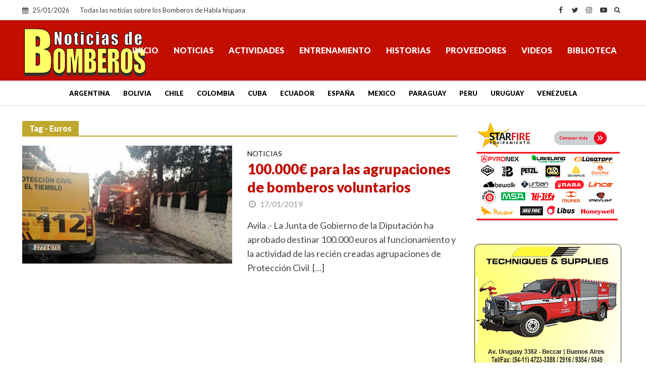

--- FILE ---
content_type: text/html; charset=utf-8
request_url: https://www.google.com/recaptcha/api2/aframe
body_size: 267
content:
<!DOCTYPE HTML><html><head><meta http-equiv="content-type" content="text/html; charset=UTF-8"></head><body><script nonce="FpFMe4yLpPDsCfRJc_fVNw">/** Anti-fraud and anti-abuse applications only. See google.com/recaptcha */ try{var clients={'sodar':'https://pagead2.googlesyndication.com/pagead/sodar?'};window.addEventListener("message",function(a){try{if(a.source===window.parent){var b=JSON.parse(a.data);var c=clients[b['id']];if(c){var d=document.createElement('img');d.src=c+b['params']+'&rc='+(localStorage.getItem("rc::a")?sessionStorage.getItem("rc::b"):"");window.document.body.appendChild(d);sessionStorage.setItem("rc::e",parseInt(sessionStorage.getItem("rc::e")||0)+1);localStorage.setItem("rc::h",'1769360533949');}}}catch(b){}});window.parent.postMessage("_grecaptcha_ready", "*");}catch(b){}</script></body></html>